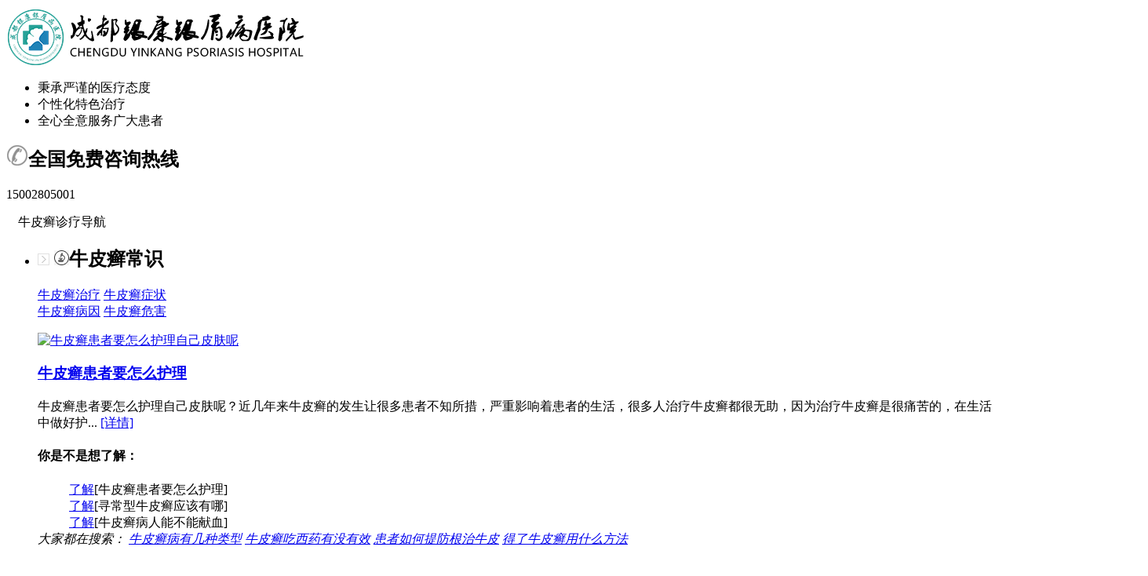

--- FILE ---
content_type: text/html
request_url: http://www.ham975.com/by/129.html
body_size: 6872
content:
<!DOCTYPE html PUBLIC "-//W3C//DTD XHTML 1.0 Transitional//EN" "http://www.w3.org/TR/xhtml1/DTD/xhtml1-transitional.dtd">
<html xmlns="http://www.w3.org/1999/xhtml">
<head>
<meta http-equiv="Content-Type" content="text/html; charset=gb2312" />
<meta http-equiv="Cache-Control" content="no-transform" />
<meta http-equiv="Cache-Control" content="no-siteapp" />
<script src="/js/uaredirect.js" type="text/javascript"></script>
<script type="text/javascript">uaredirect("http://m.ham975.com/by/129.html");</script>
<meta name="mobile-agent" content="format=html5;url=http://m.ham975.com/by/129.html">
<link rel="alternate" media="only screen and (max-width: 640px)" href="http://m.ham975.com/by/129.html" />
<title>消银油治疗牛皮癣效果如何-成都银康银屑病医院</title>
<meta name="keywords" content="牛皮癣常识,牛皮癣治疗,牛皮癣治疗医院,牛皮癣病因,牛皮癣医院"/>
<meta name="description" content="导读：中医治疗牛皮癣涌现出了很多方子和药物，但是并不一定每种都合适牛皮癣患者。为了探索中药治疗牛皮癣的新途径，我们自1985年始以自拟中药;消银油;治疗寻常型牛皮癣，消银油治疗牛皮癣效果如何?收到较好疗效现报道如下。一般资料本组共65例其中男34例，女31例。年龄：最小者5岁，最大" />
<script type="text/javascript" src="/js/public.js"></script>
<link  type="text/css" rel="stylesheet" href="/css/style.css" />
<script src="/js/jquery-1.9.1.min.js"></script>
<script src="/js/jquery.SuperSlide.2.1.1.js"></script>
</head>
<body>
<div class="tZsrBogtHM">
  <div class="RGdYncjtaV topbox"> <a href="/" class="logo" target="_blank"><img src="/images/nav.png" alt="成都银康银屑病医院"></a>
    <ul class="topulbox">
      <li><a >秉承严谨的医疗态度</a></li>
      <li><a >个性化特色治疗</a></li>
      <li><a >全心全意服务广大患者</a></li>
    </ul>
    <div class="telbox">
      <h2><img src="/images/tel.png" alt="成都银康银屑病医院">全国免费咨询热线</h2>
      <p>15002805001</p>
    </div>
  </div>
</div>
<div class="cNGhyKGxmW">
  <div class="RGdYncjtaV">
    <dl>
      <dt> <span><img src="/images/nav-03.png" alt="牛皮癣银屑病导航">牛皮癣诊疗导航</span>
        <div class="downbox">
          <ul>
            <li>
              <div class="down_left">
                <h2><i><img src="/images/navnext.png" alt="成都银康银屑病医院"></i> <img src="/images/nav_a.png" alt="牛皮癣常识">牛皮癣常识</h2>
                <p> <a href="/zl/" target="_blank" title="牛皮癣治疗">牛皮癣治疗</a> <a href="/zz/" target="_blank" title="牛皮癣症状">牛皮癣症状</a></br>
                  <a href="/by/" target="_blank" title="牛皮癣病因">牛皮癣病因</a> <a href="/wh/" target="_blank" title="牛皮癣危害">牛皮癣危害</a> </p>
              </div>
              <div class="down_right">  <a href="/cs/388.html" class="down_img" target="_blank" title="牛皮癣患者要怎么护理自己皮肤呢"> <img src="/d/file/e81596ebac201ba76b11782c3ee4992b.jpg" border='0' width='120' height='120' alt="牛皮癣患者要怎么护理自己皮肤呢"></a>
                <h3><a href="/cs/388.html" target="_blank" title="牛皮癣患者要怎么护理自己皮肤呢">牛皮癣患者要怎么护理</a></h3>
                <p class="a">牛皮癣患者要怎么护理自己皮肤呢？近几年来牛皮癣的发生让很多患者不知所措，严重影响着患者的生活，很多人治疗牛皮癣都很无助，因为治疗牛皮癣是很痛苦的，在生活中做好护... <a href="/cs/388.html" target="_blank" title="牛皮癣患者要怎么护理自己皮肤呢">[详情]</a></p>
                                <h4>你是不是想了解：</h4>
                                <ol>
                  <a href="/cs/388.html" target="_blank" title="牛皮癣患者要怎么护理自己皮肤呢">了解</a>[牛皮癣患者要怎么护理]
                </ol>
                                <ol>
                  <a href="/cs/382.html" target="_blank" title="寻常型牛皮癣应该有哪些注意事项">了解</a>[寻常型牛皮癣应该有哪]
                </ol>
                                <ol>
                  <a href="/cs/378.html" target="_blank" title="牛皮癣病人能不能献血">了解</a>[牛皮癣病人能不能献血]
                </ol>
                                <Div class="cl"></Div>
                <div class="bdbox"></div>
                <i class="seach">大家都在搜索：</i> <em class="seach_b">  <a href="/zl/99.html" target="_blank" title="牛皮癣病有几种类型">牛皮癣病有几种类型</a>  <a href="/zl/114.html" target="_blank" title="牛皮癣吃西药有没有效果">牛皮癣吃西药有没有效</a>  <a href="/zl/163.html" target="_blank" title="患者如何提防根治牛皮癣的谎言">患者如何提防根治牛皮</a>  <a href="/zl/208.html" target="_blank" title="得了牛皮癣用什么方法治疗">得了牛皮癣用什么方法</a>  </em> </div>
            </li>
            <li>
              <div class="down_left">
                <h2><i><img src="/images/navnext.png" alt=""></i><img src="/images/nav_a.png" alt="牛皮癣常见类型">牛皮癣类型</h2>
                <p> <a href="/xcx/" target="_blank" title="寻常型牛皮癣">寻常型</a> <a href="/hpbx/ "  target="_blank" title="红皮病型牛皮癣">红皮病型</a> <a href="/npx/" target="_blank" title="脓疱型牛皮癣">脓疱型</a> </p>
              </div>
              <div class="down_right">  <a href="/npx/83.html" class="down_img" target="_blank" title="泛发性脓疱型牛皮癣症状都有哪些"> <img src="/d/file/1a3b476b889789425b05af28accbb959.gif" border='0' width='120' height='120' alt="泛发性脓疱型牛皮癣症状都有哪些"></a>
                <h3><a href="/npx/83.html" target="_blank" title="泛发性脓疱型牛皮癣症状都有哪些">泛发性脓疱型牛皮癣症</a></h3>
                <p class="a">泛发性脓疱型牛皮癣症状都有哪些?成都牛皮癣治疗专家表示，脓疱型牛皮癣是一种细菌性损害的牛皮癣类型，在临床表现上主要分为局限性及泛发型牛皮癣两种类型，牛皮癣症状因为... <a href="/npx/83.html" target="_blank" title="泛发性脓疱型牛皮癣症状都有哪些">[详情]</a></p>
                                <h4>你是不是想了解：</h4>
                                <ol>
                  <a href="/npx/82.html" target="_blank" title="脓包型牛皮癣有哪些护理禁忌">了解</a>[脓包型牛皮癣有哪些护 ]
                </ol>
                                <ol>
                  <a href="/npx/81.html" target="_blank" title="脓疱型牛皮癣怎么治">了解</a>[脓疱型牛皮癣怎么治 ]
                </ol>
                                <ol>
                  <a href="/npx/80.html" target="_blank" title="脓疱型牛皮癣感染吗">了解</a>[脓疱型牛皮癣感染吗 ]
                </ol>
                                <Div class="cl"></Div>
                <div class="bdbox"></div>
                <i class="seach">大家都在搜索：</i> <em class="seach_b">  <a href="/zl/99.html" target="_blank" title="牛皮癣病有几种类型">牛皮癣病有几种类型</a>  <a href="/zl/114.html" target="_blank" title="牛皮癣吃西药有没有效果">牛皮癣吃西药有没有效</a>  <a href="/zl/163.html" target="_blank" title="患者如何提防根治牛皮癣的谎言">患者如何提防根治牛皮</a>  <a href="/zl/208.html" target="_blank" title="得了牛皮癣用什么方法治疗">得了牛皮癣用什么方法</a>  </em> </div>
            </li>
            <li>
              <div class="down_left">
                <h2><i><img src="/images/navnext.png" alt=""></i><img src="/images/nav_a.png" alt="牛皮癣人群">牛皮癣人群</h2>
                <p> <a  href="/et/" target="_blank" title="儿童牛皮癣">儿童</a> <a  href="/cr/" target="_blank" title="成人牛皮癣">成人</a> <a  href="/zln/" target="_blank" title="老年牛皮癣">老年</a> </p>
              </div>
              <div class="down_right">  <a href="/cr/306.html" class="down_img" target="_blank" title="孕妇牛皮癣要注意什么"> <img src="/d/file/5fbffb24692c8be0dc480082ec789925.jpg" border='0' width='120' height='120' alt="孕妇牛皮癣要注意什么"></a>
                <h3><a href="/cr/306.html" target="_blank" title="孕妇牛皮癣要注意什么">孕妇牛皮癣要注意什么</a></h3>
                <p class="a">孕妇牛皮癣要注意什么？牛皮癣是目前较为顽固的皮肤疾病，对患者的生活以及情感都会产生非常严重的伤害。就此成都治疗牛皮癣医院医生提醒，患者应及时到正规的医院进行有效 ... <a href="/cr/306.html" target="_blank" title="孕妇牛皮癣要注意什么">[详情]</a></p>
                                <h4>你是不是想了解：</h4>
                                <ol>
                  <a href="/cr/251.html" target="_blank" title="成人牛皮癣有什么危害">了解</a>[成人牛皮癣有什么危害]
                </ol>
                                <ol>
                  <a href="/cr/68.html" target="_blank" title="夏季男性牛皮癣患者应注意哪些护理">了解</a>[夏季男性牛皮癣患者应]
                </ol>
                                <ol>
                  <a href="/cr/65.html" target="_blank" title="吸烟对成人银屑病有影响吗">了解</a>[吸烟对成人银屑病有影]
                </ol>
                                <Div class="cl"></Div>
                <div class="bdbox"></div>
                <i class="seach">大家都在搜索：</i> <em class="seach_b">  <a href="/zl/99.html" target="_blank" title="牛皮癣病有几种类型">牛皮癣病有几种类型</a>  <a href="/zl/114.html" target="_blank" title="牛皮癣吃西药有没有效果">牛皮癣吃西药有没有效</a>  <a href="/zl/163.html" target="_blank" title="患者如何提防根治牛皮癣的谎言">患者如何提防根治牛皮</a>  <a href="/zl/208.html" target="_blank" title="得了牛皮癣用什么方法治疗">得了牛皮癣用什么方法</a>  </em> </div>
            </li>
          </ul>
        </div>
        <script>$('.down_right').hide();$('.downbox').find('li').mouseover(function(){$(this).find('.down_right').fadeIn(0);});$('.downbox').find('li').mouseleave(function(){$(this).find('.down_right').fadeOut(0);});</script>
      </dt>
      <dd><a href="/"  target="_blank" title="成都银康银屑病医院">网站首页</a></dd>
      <dd><a href="/yyjj/" target="_blank" title="医院简介">医院简介</a></dd>
      <dd><a href="/xwbd/" target="_blank" title="医院动态">医院动态</a></dd>
      <dd><a href="/yhtd/" target="_blank" title="权威医师">医护团队</a></dd>
      <dd><a href="/tslf/" target="_blank" title="特色技术">特色技术</a></dd>
      <dd><a href="/kfgs/" target="_blank" title="真实病例">真实病例</a></dd>
      <dd><a style="cursor: pointer;" href="javascript:void(0)" onClick="onKST('yh_zixun');" rel="nofollow">在线咨询</a></dd>
    </dl>
  </div>
</div>
<div class="edKKJCJIoJ">
  <ul class="bd">
    <li><a style="cursor: pointer;" href="javascript:void(0)" onClick="onKST('yh_zixun');" rel="nofollow"><img src="/images/1-150P109364YZ.jpg" alt="成都银康银屑病医院"></a></li>
  </ul>
</div>
<div class="biiUZkIFdQ"> <i><img src="/images/hot.png" alt="">热门关键词:</i>
  <ul>
        <li><a href="/zl/99.html" target="_blank" title="牛皮癣病有几种类型">·牛皮癣病有几种类型</a></li>
        <li><a href="/zl/114.html" target="_blank" title="牛皮癣吃西药有没有效果">·牛皮癣吃西药有没有效</a></li>
      </ul>
</div>
<div class="article RGdYncjtaV">
  <div class="wznr fr"> <span class="ptlistop">
    <h2>当前位置：<a href="/">首页</a>&nbsp;>&nbsp;<a href="/by/">银屑病病因</a></h2>
    </span> <span class="wzbt">
    <h1>消银油治疗牛皮癣效果如何</h1>
    <i>文章来源：<span class="red"> 成都银康银屑病医院 </span></i></span> <span class="wzbtt">
    <p><a style="cursor: pointer;" href="javascript:void(0)" onClick="onKST('yh_zixun');" rel="nofollow">网络咨询预约</a>无需排队，当天预约可当天就诊。<a style="cursor: pointer;" href="javascript:void(0)" onClick="onKST('yh_zixun');" rel="nofollow">在线咨询医师</a>，咨询热线：<a style="cursor: pointer;" href="javascript:void(0)" onClick="onKST('yh_zixun');" rel="nofollow">15002805001</a></p>
    </span> <span class="wzjj">
    <p><em>文章摘要：</em>导读：中医治疗牛皮癣涌现出了很多方子和药物，但是并不一定每种都合适牛皮癣患者。为了探索中药治疗牛皮癣的新途径，我们自1985年始以自拟中药;消银油;治疗寻常型牛皮癣，消银油治疗牛皮癣效果如何?收到较好疗效现报道如下。一般资料本组共65例其中男34例，女31例。年龄：最小者5岁，最大</p>
    </span>
    <div class="zwbody" style=" line-height: 28px; "><p>导读：中医治疗牛皮癣涌现出了很多方子和药物，但是并不一定每种都合适牛皮癣患者。为了探索中药治疗牛皮癣的新途径，我们自1985年始以自拟中药;消银油;治疗寻常型牛皮癣，消银油治疗牛皮癣效果如何?收到较好疗效现报道如下。</p><p style="text-align: center"></p><p>一般资料</p><p>本组共65例其中男34例，女31例。年龄：最小者5岁，最大者咒岁;病程，在6个月以内24例，6个月 ~1年20例，1 ~5年10例，5年以上11例，&lsquo;病程最长36年;属进行期42例，静止期23例。皮损形态呈点滴状24例，钱币状2例，地图状14例。</p><p>治疗方法</p><p>消银油方药：蜈蚣5条，乌梢蛇、乌梅、石榴皮、红花、三梭、获术、木香各20克，紫草、黄柏、银花藤各30克，上药放入砂锅中，以菜油500 克，浸泡2小时，然后以文火煎熬，当药草熬至发黄微黑时，用纱布滤去药渣，取药汁贮于玻璃瓶中备用。每日于皮损处搽1~2次，搽药后于患处用手摩擦5~10分钟，使局部微微发热为宜。1月为l疗程。</p><p>治疗结果</p><p>① 临床痊愈：皮损全部消退，或仅留有少量不明显的损害， ② 好转：皮损消退50一95%。 ③ 无效：治疗1个月皮损无明显变化或继续发展。 其中临床痊愈41例，占63.1%;好转18例，占27.7%无效6例，占9.2%。总有效率为90.8%，痊愈者平均治疗时间为66.5天。一般在4周左右出现显著疗效。躯干及上肢的皮损消退较快，而头都及小腿伸侧部皮损消退相对较慢，皮损消退后多数留有短时间的色素减退斑。</p><p>随访观察痊愈者41例，5例于停药后60至250天复发，平均缓解期106天，复发率为12.2%，复发皮损均较治疗前为轻。</p><p>体会</p><p>消银油治疗本病与药用乙双吗林相比，复发率低.无血白细胞减少等副作用。表明消银油外搽治疗本病确是一个理想的治疗方药。本病乃由风邪外袭，郁于肌肤之间.阻于气血之中，致令局部气血疲滞而成，日久往往表现出化热化燥之象。治疗则应祛风邪以治其因，行气活血以治其本，清热润燥伺时兼顾，如此方可达邪却正安之功。消撼油正是出于此目的而拟，其中乌梢蛇、娱蛤搜风通络，祛风以外解，红花，三棱、载术、木香行气活血消痕滞.乌梅、石榴皮敛阴生津兼以止痒.配以紫草、黄柏、银花藤清热凉血。诸药相合.共奏祛风活血，清热敛阴之效。上述药物以菜油煎熬取汁.既除去了菜油的油腻之性.使患者用后有舒适感.又发挥了其渗透力强，作用持久的特性。</p><p> 为了方便患者及有需要的人更好的了解所患疾病相关信息，医院特别开设专家免费在线咨询服务，由权威专家在线为您解答相关疾病问题，根据病情提供最专业治疗方案，您可以直接预约挂号。</p> </div>
    <div class="wztj">
      <p>看完本文后：</p>
      <a style="cursor: pointer;" href="javascript:void(0)" onClick="onKST('yh_zixun');" rel="nofollow"><img  src="/images/wztj1.gif" alt="成都银康银屑病医院" /></a> <a style="cursor: pointer;" href="javascript:void(0)" onClick="onKST('yh_zixun');" rel="nofollow"><img  src="/images/wztj2.gif" alt="成都银康银屑病医院" /></a> <a style="cursor: pointer;" href="javascript:void(0)" onClick="onKST('yh_zixun');" rel="nofollow"><img  src="/images/wztj3.gif" alt="成都银康银屑病医院" /></a> <a style="cursor: pointer;" href="javascript:void(0)" onClick="onKST('yh_zixun');" rel="nofollow"><img  src="/images/wztj4.gif" alt="成都银康银屑病医院" /></a> </div>
    <div class="sxfy"><em>上一篇：<a href='/by/93.html'>牛皮癣的病因大致有哪些</a> </em><i>下一篇：<a href='/by/132.html'>有什么办法治牛皮癣痒</a></i>
      <p class="cl"></p>
    </div>
    <div class="zxwz">
      <h3>热门文章： <a style="cursor: pointer;" href="javascript:void(0)" onClick="onKST('yh_zixun');" rel="nofollow" class="fl">马上咨询></a></h3>
      <ul class="zx1 fl">
                <li><a href="/zl/99.html" target="_blank" title="牛皮癣病有几种类型">·牛皮癣病有几种类型</a></li>
                <li><a href="/zl/114.html" target="_blank" title="牛皮癣吃西药有没有效果">·牛皮癣吃西药有没有效</a></li>
                <li><a href="/zl/163.html" target="_blank" title="患者如何提防根治牛皮癣的谎言">·患者如何提防根治牛皮</a></li>
                <li><a href="/zl/208.html" target="_blank" title="得了牛皮癣用什么方法治疗">·得了牛皮癣用什么方法</a></li>
              </ul>
      <ul class="zx2 fl">
                <li><a href="/zl/99.html" target="_blank" title="牛皮癣病有几种类型">·牛皮癣病有几种类型</a></li>
                <li><a href="/zl/114.html" target="_blank" title="牛皮癣吃西药有没有效果">·牛皮癣吃西药有没有效</a></li>
                <li><a href="/zl/163.html" target="_blank" title="患者如何提防根治牛皮癣的谎言">·患者如何提防根治牛皮</a></li>
                <li><a href="/zl/208.html" target="_blank" title="得了牛皮癣用什么方法治疗">·得了牛皮癣用什么方法</a></li>
              </ul>
      <p class="cl"></p>
    </div>
  </div>
  <div class="right fr">
  <div class="znyy">
    <h3>医护团队<a href="/yhtd/" target="_blank" class="fl">更多>></a></h3>
    <div id="apDiv2" class="prev"><a ><img src="/images/xxy.gif" alt="下一位牛皮癣专家" /></a></div>
    <div id="apDiv3" class="next"><a ><img src="/images/xx.gif" alt="上一位牛皮癣专家" /></a></div>
    <div class="ysbox">
      <ul>
                <li> <a href="/yhtd/360.html" target="_blank" title="金彦超 互联网门诊主任"> <img src="/d/file/eb67954de064d98546bc84265503a9e3.jpg" alt="金彦超 互联网门诊主任" width="206" height="213"/> </a>
          <div id="apDiv1"> <em><a href="/yhtd/360.html" target="_blank" title="金彦超 互联网门诊主任">金彦超 互联网门</a></em> <i></i> </div>
          <a style="cursor: pointer;" onClick="openZoosUrl('chatwin'); return false;" rel="nofollow" class="a1" >我也想要医师解答</a> </li>
                <li> <a href="/yhtd/359.html" target="_blank" title="杨成平 互联网门诊主任"> <img src="/d/file/609ce5e643f8bcf43e000066be86a514.jpg" alt="杨成平 互联网门诊主任" width="206" height="213"/> </a>
          <div id="apDiv1"> <em><a href="/yhtd/359.html" target="_blank" title="杨成平 互联网门诊主任">杨成平 互联网门</a></em> <i></i> </div>
          <a style="cursor: pointer;" onClick="openZoosUrl('chatwin'); return false;" rel="nofollow" class="a1" >我也想要医师解答</a> </li>
              </ul>
    </div>
    <script src="/js/article_zhuanjia.js"></script> 
  </div>
  <div class="alanli">
    <h3>真实病例<a  class="prev fl">换一批</a></h3>
    <ul class="bd">
      <li>
        <dl>
                    <dt><a href="/kfgs/21.html" target="_blank" title="双管齐下救治激素迫害银屑病患者"><img src="/d/file/kfgs/2016-04-26/4f5e4de5159c7bb320e2d02ec33e06fe.jpg" alt="双管齐下救治激素迫害银屑病患者" border='0' width='120' height='120' ></a></dt>
          <dd>2016年3月20日上午，一名高大帅气</dd>
                  </dl>
        <dl>
                    <dt><a href="/kfgs/20.html" target="_blank" title="治疗误入歧途 规范终见希望"><img src="/d/file/kfgs/2016-04-26/4eff7f53d4dfd29a487dd919aa076e0b.jpg" alt="治疗误入歧途 规范终见希望" border='0' width='120' height='120' ></a></dt>
          <dd>  【患者基本信息】姓名：风清扬</dd>
                  </dl>
      </li>
    </ul>
    <script src="/js/article_bingli.js"></script> 
  </div>
  <div class="jstj">
    <dl>
      <dt>
        <h3>最新文章</h3>
      </dt>
            <dd ><a href="/zl/389.html" target="_blank" title="吃什么药可医治牛皮癣"><em></em><i>吃什么药可医治牛皮癣</i><img src="/d/file/95d2260761c4e4eb996c54105231dd9b.jpg" alt="吃什么药可医治牛皮癣" border='0' width='120' height='120' ></a></dd>
            <dd ><a href="/cs/388.html" target="_blank" title="牛皮癣患者要怎么护理自己皮肤呢"><em></em><i>牛皮癣患者要怎么护理</i><img src="/d/file/e81596ebac201ba76b11782c3ee4992b.jpg" alt="牛皮癣患者要怎么护理自己皮肤呢" border='0' width='120' height='120' ></a></dd>
            <dd ><a href="/zl/387.html" target="_blank" title="吃什么药可医治牛皮癣"><em></em><i>吃什么药可医治牛皮癣</i><img src="/d/file/e0292bf76c13afed6becc1e352405bbe.jpg" alt="吃什么药可医治牛皮癣" border='0' width='120' height='120' ></a></dd>
            <dd ><a href="/by/386.html" target="_blank" title="牛皮癣的常见病因是什么"><em></em><i>牛皮癣的常见病因是什</i><img src="/d/file/e758ad412e8b7c2bc5a5fd6d43d0bf69.jpg" alt="牛皮癣的常见病因是什么" border='0' width='120' height='120' ></a></dd>
            <dd ><a href="/zl/385.html" target="_blank" title="308激光治疗牛皮癣管用吗"><em></em><i>308激光治疗牛皮癣管用</i><img src="/d/file/70af35476c2faa5bcf4a218331dc2c11.jpg" alt="308激光治疗牛皮癣管用吗" border='0' width='120' height='120' ></a></dd>
          </dl>
    <script src="/js/article_zuixin.js"></script> 
  </div>
  <div class="jjwt">
    <dl>
      <dt>
        <h3>您的牛皮癣还没有解决？</h3>
        <em>（可以考虑以下方式咨询）</em>
      <dd> <a style="cursor: pointer;" onClick="openZoosUrl('chatwin'); return false;" rel="nofollow" class="r" ><img src="/images/swt_03.gif" alt="在线咨询牛皮癣专家" /></a> <a href="http://wpa.qq.com/msgrd?v=3&uin=1144000342&site=qq&menu=yes" target="_blank" rel="nofollow" title="QQ咨询"><img src="/images/swt_05.gif" alt="专家在线解答牛皮癣知识" /></a> </dd>
      </dt>
    </dl>
  </div>
</div> </div>
<Div class="cl"></Div>
<div class="jKvSaOpTRF">
  <div class="RGdYncjtaV">
    <h2>中西医结合 个性化治疗牛皮癣医院</h2>
    <a class="logo_b" target="_blank"><img src="/images/foot_logo.png" width="187" height="133" alt="中西医结合治疗牛皮癣医院"></a>
    <dl class="foot_dl">
      <dd>
        <h3> 关于我院</h3>
        <ul>
          <Li><a href="/yyjj/" target="_blank" title="医院简介">医院简介</a></Li>
          <Li><a href="/yhtd/" target="_blank" title="权威医师">医护团队</a></Li>
          <Li><a href="/tslf/" target="_blank" title="特色技术">特色技术</a></Li>
          <Li><a href="/kfgs/" target="_blank" title="真实病例">真实病例</a></Li>
          <Li><a href="/zlsb/" target="_blank" title="尖端设备">尖端设备</a></Li>
          <Li><a href="/yydt/" target="_blank" title="乘车路线">乘车路线</a></Li>
          <Li><a style="cursor: pointer;" href="javascript:void(0)" onClick="onKST('yh_zixun');" rel="nofollow">预约挂号</a></Li>
        </ul>
      </dd>
      <dd>
        <h3> 百科知识</h3>
        <ul>
          <li><a href="/cs/" target="_blank" title="牛皮癣常识">牛皮癣常识</a></li>
          <li><a href="/by/" target="_blank" title="牛皮癣病因">牛皮癣病因</a></li>
          <li><a href="/zl/" target="_blank" title="牛皮癣治疗">牛皮癣治疗</a></li>
          <li><a href="/zz/" target="_blank" title="牛皮癣症状">牛皮癣症状</a></li>
          <li><a href="/wh/" target="_blank" title="牛皮癣危害">牛皮癣危害</a></li>
        </ul>
      </dd>
      <dd>
        <h3>来院路线</h3>
        <p>火车北站：57路公交车到文翁路南站，然后步行过来；地铁1号线到人民公园，锦江宾馆也可以，不过走过来比较远，1.5公里左右;35路 93路 126路 127路 340路 343路到锦里中路站下;</p>
        <span>咨询电话:
        15002805001        </span> </dd>
    </dl>
  </div>
</div>
<div class="lpmINtttdC"> 地址: 成都市青羊区锦里中路18号（彩虹桥附近，原邮电宾馆） &#160;&#160;&#160;免费咨询电话： 15002805001 &#160;&#160;&#160;接诊时间:周一～周日 24小时无休坐诊 </div>
<script type="text/javascript" src="/js/swt.js"></script>
</body>
</html>